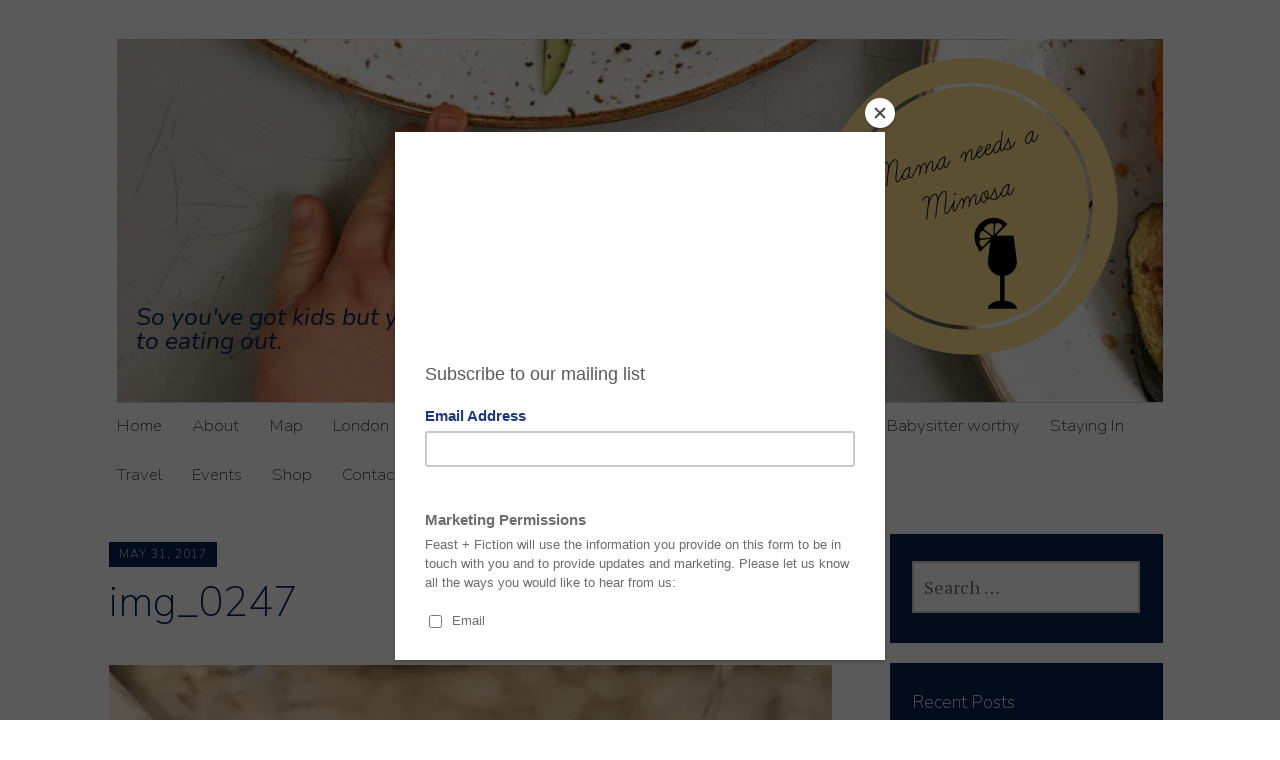

--- FILE ---
content_type: text/html; charset=UTF-8
request_url: https://mamaneedsamimosa.com/img_0247/
body_size: 11401
content:
<!DOCTYPE html>
<html lang="en-GB">
	<head>
		<meta charset="UTF-8">
		<meta name="viewport" content="width=device-width, initial-scale=1">
		<link rel="profile" href="http://gmpg.org/xfn/11">
		<link rel="pingback" href="https://mamaneedsamimosa.com/xmlrpc.php">
        <script type="text/javascript" src="//downloads.mailchimp.com/js/signup-forms/popup/unique-methods/embed.js" data-dojo-config="usePlainJson: true, isDebug: false"></script><script type="text/javascript">window.dojoRequire(["mojo/signup-forms/Loader"], function(L) { L.start({"baseUrl":"mc.us17.list-manage.com","uuid":"1bda2f7475e34ccbae7e5dc0f","lid":"336377b7bf","uniqueMethods":true}) })</script>
	<title>img_0247 &#8211; Mama Needs A Mimosa</title>
<meta name='robots' content='max-image-preview:large' />
<link rel='dns-prefetch' href='//secure.gravatar.com' />
<link rel='dns-prefetch' href='//stats.wp.com' />
<link rel='dns-prefetch' href='//fonts.googleapis.com' />
<link rel='dns-prefetch' href='//v0.wordpress.com' />
<link rel='dns-prefetch' href='//widgets.wp.com' />
<link rel='dns-prefetch' href='//s0.wp.com' />
<link rel='dns-prefetch' href='//0.gravatar.com' />
<link rel='dns-prefetch' href='//1.gravatar.com' />
<link rel='dns-prefetch' href='//2.gravatar.com' />
<link rel='dns-prefetch' href='//jetpack.wordpress.com' />
<link rel='dns-prefetch' href='//public-api.wordpress.com' />
<link rel='preconnect' href='//i0.wp.com' />
<link rel="alternate" type="application/rss+xml" title="Mama Needs A Mimosa &raquo; Feed" href="https://mamaneedsamimosa.com/feed/" />
<link rel="alternate" type="application/rss+xml" title="Mama Needs A Mimosa &raquo; Comments Feed" href="https://mamaneedsamimosa.com/comments/feed/" />
<link rel="alternate" type="application/rss+xml" title="Mama Needs A Mimosa &raquo; img_0247 Comments Feed" href="https://mamaneedsamimosa.com/feed/?attachment_id=799" />
<link rel="alternate" title="oEmbed (JSON)" type="application/json+oembed" href="https://mamaneedsamimosa.com/wp-json/oembed/1.0/embed?url=https%3A%2F%2Fmamaneedsamimosa.com%2Fimg_0247%2F" />
<link rel="alternate" title="oEmbed (XML)" type="text/xml+oembed" href="https://mamaneedsamimosa.com/wp-json/oembed/1.0/embed?url=https%3A%2F%2Fmamaneedsamimosa.com%2Fimg_0247%2F&#038;format=xml" />
<style id='wp-img-auto-sizes-contain-inline-css' type='text/css'>
img:is([sizes=auto i],[sizes^="auto," i]){contain-intrinsic-size:3000px 1500px}
/*# sourceURL=wp-img-auto-sizes-contain-inline-css */
</style>
<style id='wp-emoji-styles-inline-css' type='text/css'>

	img.wp-smiley, img.emoji {
		display: inline !important;
		border: none !important;
		box-shadow: none !important;
		height: 1em !important;
		width: 1em !important;
		margin: 0 0.07em !important;
		vertical-align: -0.1em !important;
		background: none !important;
		padding: 0 !important;
	}
/*# sourceURL=wp-emoji-styles-inline-css */
</style>
<style id='wp-block-library-inline-css' type='text/css'>
:root{--wp-block-synced-color:#7a00df;--wp-block-synced-color--rgb:122,0,223;--wp-bound-block-color:var(--wp-block-synced-color);--wp-editor-canvas-background:#ddd;--wp-admin-theme-color:#007cba;--wp-admin-theme-color--rgb:0,124,186;--wp-admin-theme-color-darker-10:#006ba1;--wp-admin-theme-color-darker-10--rgb:0,107,160.5;--wp-admin-theme-color-darker-20:#005a87;--wp-admin-theme-color-darker-20--rgb:0,90,135;--wp-admin-border-width-focus:2px}@media (min-resolution:192dpi){:root{--wp-admin-border-width-focus:1.5px}}.wp-element-button{cursor:pointer}:root .has-very-light-gray-background-color{background-color:#eee}:root .has-very-dark-gray-background-color{background-color:#313131}:root .has-very-light-gray-color{color:#eee}:root .has-very-dark-gray-color{color:#313131}:root .has-vivid-green-cyan-to-vivid-cyan-blue-gradient-background{background:linear-gradient(135deg,#00d084,#0693e3)}:root .has-purple-crush-gradient-background{background:linear-gradient(135deg,#34e2e4,#4721fb 50%,#ab1dfe)}:root .has-hazy-dawn-gradient-background{background:linear-gradient(135deg,#faaca8,#dad0ec)}:root .has-subdued-olive-gradient-background{background:linear-gradient(135deg,#fafae1,#67a671)}:root .has-atomic-cream-gradient-background{background:linear-gradient(135deg,#fdd79a,#004a59)}:root .has-nightshade-gradient-background{background:linear-gradient(135deg,#330968,#31cdcf)}:root .has-midnight-gradient-background{background:linear-gradient(135deg,#020381,#2874fc)}:root{--wp--preset--font-size--normal:16px;--wp--preset--font-size--huge:42px}.has-regular-font-size{font-size:1em}.has-larger-font-size{font-size:2.625em}.has-normal-font-size{font-size:var(--wp--preset--font-size--normal)}.has-huge-font-size{font-size:var(--wp--preset--font-size--huge)}.has-text-align-center{text-align:center}.has-text-align-left{text-align:left}.has-text-align-right{text-align:right}.has-fit-text{white-space:nowrap!important}#end-resizable-editor-section{display:none}.aligncenter{clear:both}.items-justified-left{justify-content:flex-start}.items-justified-center{justify-content:center}.items-justified-right{justify-content:flex-end}.items-justified-space-between{justify-content:space-between}.screen-reader-text{border:0;clip-path:inset(50%);height:1px;margin:-1px;overflow:hidden;padding:0;position:absolute;width:1px;word-wrap:normal!important}.screen-reader-text:focus{background-color:#ddd;clip-path:none;color:#444;display:block;font-size:1em;height:auto;left:5px;line-height:normal;padding:15px 23px 14px;text-decoration:none;top:5px;width:auto;z-index:100000}html :where(.has-border-color){border-style:solid}html :where([style*=border-top-color]){border-top-style:solid}html :where([style*=border-right-color]){border-right-style:solid}html :where([style*=border-bottom-color]){border-bottom-style:solid}html :where([style*=border-left-color]){border-left-style:solid}html :where([style*=border-width]){border-style:solid}html :where([style*=border-top-width]){border-top-style:solid}html :where([style*=border-right-width]){border-right-style:solid}html :where([style*=border-bottom-width]){border-bottom-style:solid}html :where([style*=border-left-width]){border-left-style:solid}html :where(img[class*=wp-image-]){height:auto;max-width:100%}:where(figure){margin:0 0 1em}html :where(.is-position-sticky){--wp-admin--admin-bar--position-offset:var(--wp-admin--admin-bar--height,0px)}@media screen and (max-width:600px){html :where(.is-position-sticky){--wp-admin--admin-bar--position-offset:0px}}

/*# sourceURL=wp-block-library-inline-css */
</style><style id='global-styles-inline-css' type='text/css'>
:root{--wp--preset--aspect-ratio--square: 1;--wp--preset--aspect-ratio--4-3: 4/3;--wp--preset--aspect-ratio--3-4: 3/4;--wp--preset--aspect-ratio--3-2: 3/2;--wp--preset--aspect-ratio--2-3: 2/3;--wp--preset--aspect-ratio--16-9: 16/9;--wp--preset--aspect-ratio--9-16: 9/16;--wp--preset--color--black: #000000;--wp--preset--color--cyan-bluish-gray: #abb8c3;--wp--preset--color--white: #ffffff;--wp--preset--color--pale-pink: #f78da7;--wp--preset--color--vivid-red: #cf2e2e;--wp--preset--color--luminous-vivid-orange: #ff6900;--wp--preset--color--luminous-vivid-amber: #fcb900;--wp--preset--color--light-green-cyan: #7bdcb5;--wp--preset--color--vivid-green-cyan: #00d084;--wp--preset--color--pale-cyan-blue: #8ed1fc;--wp--preset--color--vivid-cyan-blue: #0693e3;--wp--preset--color--vivid-purple: #9b51e0;--wp--preset--gradient--vivid-cyan-blue-to-vivid-purple: linear-gradient(135deg,rgb(6,147,227) 0%,rgb(155,81,224) 100%);--wp--preset--gradient--light-green-cyan-to-vivid-green-cyan: linear-gradient(135deg,rgb(122,220,180) 0%,rgb(0,208,130) 100%);--wp--preset--gradient--luminous-vivid-amber-to-luminous-vivid-orange: linear-gradient(135deg,rgb(252,185,0) 0%,rgb(255,105,0) 100%);--wp--preset--gradient--luminous-vivid-orange-to-vivid-red: linear-gradient(135deg,rgb(255,105,0) 0%,rgb(207,46,46) 100%);--wp--preset--gradient--very-light-gray-to-cyan-bluish-gray: linear-gradient(135deg,rgb(238,238,238) 0%,rgb(169,184,195) 100%);--wp--preset--gradient--cool-to-warm-spectrum: linear-gradient(135deg,rgb(74,234,220) 0%,rgb(151,120,209) 20%,rgb(207,42,186) 40%,rgb(238,44,130) 60%,rgb(251,105,98) 80%,rgb(254,248,76) 100%);--wp--preset--gradient--blush-light-purple: linear-gradient(135deg,rgb(255,206,236) 0%,rgb(152,150,240) 100%);--wp--preset--gradient--blush-bordeaux: linear-gradient(135deg,rgb(254,205,165) 0%,rgb(254,45,45) 50%,rgb(107,0,62) 100%);--wp--preset--gradient--luminous-dusk: linear-gradient(135deg,rgb(255,203,112) 0%,rgb(199,81,192) 50%,rgb(65,88,208) 100%);--wp--preset--gradient--pale-ocean: linear-gradient(135deg,rgb(255,245,203) 0%,rgb(182,227,212) 50%,rgb(51,167,181) 100%);--wp--preset--gradient--electric-grass: linear-gradient(135deg,rgb(202,248,128) 0%,rgb(113,206,126) 100%);--wp--preset--gradient--midnight: linear-gradient(135deg,rgb(2,3,129) 0%,rgb(40,116,252) 100%);--wp--preset--font-size--small: 13px;--wp--preset--font-size--medium: 20px;--wp--preset--font-size--large: 36px;--wp--preset--font-size--x-large: 42px;--wp--preset--spacing--20: 0.44rem;--wp--preset--spacing--30: 0.67rem;--wp--preset--spacing--40: 1rem;--wp--preset--spacing--50: 1.5rem;--wp--preset--spacing--60: 2.25rem;--wp--preset--spacing--70: 3.38rem;--wp--preset--spacing--80: 5.06rem;--wp--preset--shadow--natural: 6px 6px 9px rgba(0, 0, 0, 0.2);--wp--preset--shadow--deep: 12px 12px 50px rgba(0, 0, 0, 0.4);--wp--preset--shadow--sharp: 6px 6px 0px rgba(0, 0, 0, 0.2);--wp--preset--shadow--outlined: 6px 6px 0px -3px rgb(255, 255, 255), 6px 6px rgb(0, 0, 0);--wp--preset--shadow--crisp: 6px 6px 0px rgb(0, 0, 0);}:where(.is-layout-flex){gap: 0.5em;}:where(.is-layout-grid){gap: 0.5em;}body .is-layout-flex{display: flex;}.is-layout-flex{flex-wrap: wrap;align-items: center;}.is-layout-flex > :is(*, div){margin: 0;}body .is-layout-grid{display: grid;}.is-layout-grid > :is(*, div){margin: 0;}:where(.wp-block-columns.is-layout-flex){gap: 2em;}:where(.wp-block-columns.is-layout-grid){gap: 2em;}:where(.wp-block-post-template.is-layout-flex){gap: 1.25em;}:where(.wp-block-post-template.is-layout-grid){gap: 1.25em;}.has-black-color{color: var(--wp--preset--color--black) !important;}.has-cyan-bluish-gray-color{color: var(--wp--preset--color--cyan-bluish-gray) !important;}.has-white-color{color: var(--wp--preset--color--white) !important;}.has-pale-pink-color{color: var(--wp--preset--color--pale-pink) !important;}.has-vivid-red-color{color: var(--wp--preset--color--vivid-red) !important;}.has-luminous-vivid-orange-color{color: var(--wp--preset--color--luminous-vivid-orange) !important;}.has-luminous-vivid-amber-color{color: var(--wp--preset--color--luminous-vivid-amber) !important;}.has-light-green-cyan-color{color: var(--wp--preset--color--light-green-cyan) !important;}.has-vivid-green-cyan-color{color: var(--wp--preset--color--vivid-green-cyan) !important;}.has-pale-cyan-blue-color{color: var(--wp--preset--color--pale-cyan-blue) !important;}.has-vivid-cyan-blue-color{color: var(--wp--preset--color--vivid-cyan-blue) !important;}.has-vivid-purple-color{color: var(--wp--preset--color--vivid-purple) !important;}.has-black-background-color{background-color: var(--wp--preset--color--black) !important;}.has-cyan-bluish-gray-background-color{background-color: var(--wp--preset--color--cyan-bluish-gray) !important;}.has-white-background-color{background-color: var(--wp--preset--color--white) !important;}.has-pale-pink-background-color{background-color: var(--wp--preset--color--pale-pink) !important;}.has-vivid-red-background-color{background-color: var(--wp--preset--color--vivid-red) !important;}.has-luminous-vivid-orange-background-color{background-color: var(--wp--preset--color--luminous-vivid-orange) !important;}.has-luminous-vivid-amber-background-color{background-color: var(--wp--preset--color--luminous-vivid-amber) !important;}.has-light-green-cyan-background-color{background-color: var(--wp--preset--color--light-green-cyan) !important;}.has-vivid-green-cyan-background-color{background-color: var(--wp--preset--color--vivid-green-cyan) !important;}.has-pale-cyan-blue-background-color{background-color: var(--wp--preset--color--pale-cyan-blue) !important;}.has-vivid-cyan-blue-background-color{background-color: var(--wp--preset--color--vivid-cyan-blue) !important;}.has-vivid-purple-background-color{background-color: var(--wp--preset--color--vivid-purple) !important;}.has-black-border-color{border-color: var(--wp--preset--color--black) !important;}.has-cyan-bluish-gray-border-color{border-color: var(--wp--preset--color--cyan-bluish-gray) !important;}.has-white-border-color{border-color: var(--wp--preset--color--white) !important;}.has-pale-pink-border-color{border-color: var(--wp--preset--color--pale-pink) !important;}.has-vivid-red-border-color{border-color: var(--wp--preset--color--vivid-red) !important;}.has-luminous-vivid-orange-border-color{border-color: var(--wp--preset--color--luminous-vivid-orange) !important;}.has-luminous-vivid-amber-border-color{border-color: var(--wp--preset--color--luminous-vivid-amber) !important;}.has-light-green-cyan-border-color{border-color: var(--wp--preset--color--light-green-cyan) !important;}.has-vivid-green-cyan-border-color{border-color: var(--wp--preset--color--vivid-green-cyan) !important;}.has-pale-cyan-blue-border-color{border-color: var(--wp--preset--color--pale-cyan-blue) !important;}.has-vivid-cyan-blue-border-color{border-color: var(--wp--preset--color--vivid-cyan-blue) !important;}.has-vivid-purple-border-color{border-color: var(--wp--preset--color--vivid-purple) !important;}.has-vivid-cyan-blue-to-vivid-purple-gradient-background{background: var(--wp--preset--gradient--vivid-cyan-blue-to-vivid-purple) !important;}.has-light-green-cyan-to-vivid-green-cyan-gradient-background{background: var(--wp--preset--gradient--light-green-cyan-to-vivid-green-cyan) !important;}.has-luminous-vivid-amber-to-luminous-vivid-orange-gradient-background{background: var(--wp--preset--gradient--luminous-vivid-amber-to-luminous-vivid-orange) !important;}.has-luminous-vivid-orange-to-vivid-red-gradient-background{background: var(--wp--preset--gradient--luminous-vivid-orange-to-vivid-red) !important;}.has-very-light-gray-to-cyan-bluish-gray-gradient-background{background: var(--wp--preset--gradient--very-light-gray-to-cyan-bluish-gray) !important;}.has-cool-to-warm-spectrum-gradient-background{background: var(--wp--preset--gradient--cool-to-warm-spectrum) !important;}.has-blush-light-purple-gradient-background{background: var(--wp--preset--gradient--blush-light-purple) !important;}.has-blush-bordeaux-gradient-background{background: var(--wp--preset--gradient--blush-bordeaux) !important;}.has-luminous-dusk-gradient-background{background: var(--wp--preset--gradient--luminous-dusk) !important;}.has-pale-ocean-gradient-background{background: var(--wp--preset--gradient--pale-ocean) !important;}.has-electric-grass-gradient-background{background: var(--wp--preset--gradient--electric-grass) !important;}.has-midnight-gradient-background{background: var(--wp--preset--gradient--midnight) !important;}.has-small-font-size{font-size: var(--wp--preset--font-size--small) !important;}.has-medium-font-size{font-size: var(--wp--preset--font-size--medium) !important;}.has-large-font-size{font-size: var(--wp--preset--font-size--large) !important;}.has-x-large-font-size{font-size: var(--wp--preset--font-size--x-large) !important;}
/*# sourceURL=global-styles-inline-css */
</style>

<style id='classic-theme-styles-inline-css' type='text/css'>
/*! This file is auto-generated */
.wp-block-button__link{color:#fff;background-color:#32373c;border-radius:9999px;box-shadow:none;text-decoration:none;padding:calc(.667em + 2px) calc(1.333em + 2px);font-size:1.125em}.wp-block-file__button{background:#32373c;color:#fff;text-decoration:none}
/*# sourceURL=/wp-includes/css/classic-themes.min.css */
</style>
<link rel='stylesheet' id='apostrophe-style-css' href='https://mamaneedsamimosa.com/wp-content/themes/apostrophe/style.css?ver=20140520' type='text/css' media='all' />
<link rel='stylesheet' id='genericons-css' href='https://mamaneedsamimosa.com/wp-content/plugins/jetpack/_inc/genericons/genericons/genericons.css?ver=3.1' type='text/css' media='all' />
<link rel='stylesheet' id='apostrophe-fonts-css' href='https://fonts.googleapis.com/css?family=PT+Serif%3A400%2C400italic%2C700%2C700italic%7COpen+Sans%3A300%2C300italic%2C400%2C400italic%2C600%2C600italic%2C700%2C700italic%2C800%2C800italic&#038;subset=latin%2Clatin-ext%2Ccyrillic' type='text/css' media='all' />
<link rel='stylesheet' id='jetpack_likes-css' href='https://mamaneedsamimosa.com/wp-content/plugins/jetpack/modules/likes/style.css?ver=15.3.1' type='text/css' media='all' />
<script type="text/javascript" src="https://mamaneedsamimosa.com/wp-includes/js/jquery/jquery.min.js?ver=3.7.1" id="jquery-core-js"></script>
<script type="text/javascript" src="https://mamaneedsamimosa.com/wp-includes/js/jquery/jquery-migrate.min.js?ver=3.4.1" id="jquery-migrate-js"></script>
<link rel="https://api.w.org/" href="https://mamaneedsamimosa.com/wp-json/" /><link rel="alternate" title="JSON" type="application/json" href="https://mamaneedsamimosa.com/wp-json/wp/v2/media/799" /><link rel="EditURI" type="application/rsd+xml" title="RSD" href="https://mamaneedsamimosa.com/xmlrpc.php?rsd" />
<meta name="generator" content="WordPress 6.9" />
<link rel="canonical" href="https://mamaneedsamimosa.com/img_0247/" />
<link rel='shortlink' href='https://wp.me/a9O7uM-cT' />
	<link rel="preconnect" href="https://fonts.googleapis.com">
	<link rel="preconnect" href="https://fonts.gstatic.com">
	<link href='https://fonts.googleapis.com/css2?display=swap&family=Nunito:ital,wght@0,200;0,600;1,400&family=Nunito+Sans:wght@200;300' rel='stylesheet'>	<style>img#wpstats{display:none}</style>
		<style type="text/css">.recentcomments a{display:inline !important;padding:0 !important;margin:0 !important;}</style>		<style type="text/css" id="apostrophe-header-css">
				.site-branding {
			background: url('https://mamaneedsamimosa.com/wp-content/uploads/2018/03/cropped-img_5292.jpg') center center;
			background-size: cover;
			min-height: 200px;
			padding: 3em;
		}
				</style>
		
<!-- Jetpack Open Graph Tags -->
<meta property="og:type" content="article" />
<meta property="og:title" content="img_0247" />
<meta property="og:url" content="https://mamaneedsamimosa.com/img_0247/" />
<meta property="og:description" content="Visit the post for more." />
<meta property="article:published_time" content="2017-05-31T16:54:28+00:00" />
<meta property="article:modified_time" content="2017-05-31T16:54:28+00:00" />
<meta property="og:site_name" content="Mama Needs A Mimosa" />
<meta property="og:image" content="https://mamaneedsamimosa.com/wp-content/uploads/2017/05/img_0247.jpg" />
<meta property="og:image:alt" content="" />
<meta property="og:locale" content="en_GB" />
<meta name="twitter:text:title" content="img_0247" />
<meta name="twitter:image" content="https://i0.wp.com/mamaneedsamimosa.com/wp-content/uploads/2017/05/img_0247.jpg?fit=1200%2C1185&#038;ssl=1&#038;w=640" />
<meta name="twitter:card" content="summary_large_image" />
<meta name="twitter:description" content="Visit the post for more." />

<!-- End Jetpack Open Graph Tags -->
<link rel="icon" href="https://i0.wp.com/mamaneedsamimosa.com/wp-content/uploads/2018/03/cropped-logo_291413271511746488_medium-1.png?fit=32%2C32&#038;ssl=1" sizes="32x32" />
<link rel="icon" href="https://i0.wp.com/mamaneedsamimosa.com/wp-content/uploads/2018/03/cropped-logo_291413271511746488_medium-1.png?fit=192%2C192&#038;ssl=1" sizes="192x192" />
<link rel="apple-touch-icon" href="https://i0.wp.com/mamaneedsamimosa.com/wp-content/uploads/2018/03/cropped-logo_291413271511746488_medium-1.png?fit=180%2C180&#038;ssl=1" />
<meta name="msapplication-TileImage" content="https://i0.wp.com/mamaneedsamimosa.com/wp-content/uploads/2018/03/cropped-logo_291413271511746488_medium-1.png?fit=270%2C270&#038;ssl=1" />
		<style type="text/css" id="wp-custom-css">
			/*
Welcome to Custom CSS!

To learn how this works, see http://wp.me/PEmnE-Bt
*/

.site-title {
	display: none;
}

.site-description {
	font-size: 1.3em;
	margin-top: 10em;
	font-style: normal;
}

.site-branding {
	padding: 1em;
	background-position: left center;
}

.site-logo {
	max-height: 300px;
	float: right;
}

.widget-area .sidebar-primary aside {
	background-color: #082153;
	border-top-color: #082153;
}

.widget-area .sidebar-primary aside ul {
	list-style-position: outside;
	margin-left: 1em;
}

@media (max-width: 767px) {
	ul.apostrophe-social {
		position: relative;
		width: 100%;
		display: block;
	}
	
	#menu-social-media li {
		float: left;
		margin-right: 4%;
	}
}

#map .attachment-thumbnail {
	float: left;
	margin-right: 1em;
}
		</style>
			<style id="egf-frontend-styles" type="text/css">
		.site-description {color: #082153;font-family: 'Nunito', sans-serif;font-style: italic;font-weight: 400;} .main-navigation a {font-family: 'Nunito Sans', sans-serif;font-style: normal;font-weight: 200;} h1 {} h1.entry-title, #map h1.firstHeading {color: #082153;font-family: 'Nunito Sans', sans-serif;font-style: normal;font-weight: 200;} .entry-meta, .entry-meta a {background-color: #082153;font-family: 'Nunito Sans', sans-serif;font-style: normal;font-weight: 200;} .blog .entry-title, .blog .entry-title a, .archive .entry-title a {color: #082153;font-family: 'Nunito Sans', sans-serif;font-style: normal;font-weight: 300;} .entry-content p, #map #bodyContent p {font-family: 'Nunito Sans', sans-serif;font-style: normal;font-weight: 200;} .entry-footer a[rel="tag"] {background-color: #082153;font-family: 'Nunito', sans-serif;font-style: normal;font-weight: 600;} .widget ul li, .widget ul li a, .widget p {font-family: 'Nunito', sans-serif;font-style: normal;font-weight: 200;} h2.widget-title {font-family: 'Nunito', sans-serif;font-style: normal;font-weight: 200;} p {} h2 {} h3 {} h4 {} h5 {} h6 {} 	</style>
		</head>

	<body class="attachment wp-singular attachment-template-default single single-attachment postid-799 attachmentid-799 attachment-jpeg wp-custom-logo wp-theme-apostrophe has-site-logo">
		<div id="page" class="hfeed site">

			<header id="masthead" class="site-header" role="banner">
				<div class="site-branding">
					<a href="https://mamaneedsamimosa.com/" class="site-logo-link" rel="home" itemprop="url"><img width="300" height="300" src="https://i0.wp.com/mamaneedsamimosa.com/wp-content/uploads/2017/05/logo_291413271511746488_medium.png?fit=300%2C300&amp;ssl=1" class="site-logo attachment-apostrophe-logo" alt="" data-size="apostrophe-logo" itemprop="logo" decoding="async" fetchpriority="high" srcset="https://i0.wp.com/mamaneedsamimosa.com/wp-content/uploads/2017/05/logo_291413271511746488_medium.png?w=3600&amp;ssl=1 3600w, https://i0.wp.com/mamaneedsamimosa.com/wp-content/uploads/2017/05/logo_291413271511746488_medium.png?resize=150%2C150&amp;ssl=1 150w, https://i0.wp.com/mamaneedsamimosa.com/wp-content/uploads/2017/05/logo_291413271511746488_medium.png?resize=300%2C300&amp;ssl=1 300w, https://i0.wp.com/mamaneedsamimosa.com/wp-content/uploads/2017/05/logo_291413271511746488_medium.png?resize=768%2C768&amp;ssl=1 768w, https://i0.wp.com/mamaneedsamimosa.com/wp-content/uploads/2017/05/logo_291413271511746488_medium.png?resize=1024%2C1024&amp;ssl=1 1024w, https://i0.wp.com/mamaneedsamimosa.com/wp-content/uploads/2017/05/logo_291413271511746488_medium.png?resize=450%2C450&amp;ssl=1 450w, https://i0.wp.com/mamaneedsamimosa.com/wp-content/uploads/2017/05/logo_291413271511746488_medium.png?resize=60%2C60&amp;ssl=1 60w, https://i0.wp.com/mamaneedsamimosa.com/wp-content/uploads/2017/05/logo_291413271511746488_medium.png?resize=550%2C550&amp;ssl=1 550w, https://i0.wp.com/mamaneedsamimosa.com/wp-content/uploads/2017/05/logo_291413271511746488_medium.png?w=1446&amp;ssl=1 1446w, https://i0.wp.com/mamaneedsamimosa.com/wp-content/uploads/2017/05/logo_291413271511746488_medium.png?w=2169&amp;ssl=1 2169w" sizes="(max-width: 300px) 100vw, 300px" data-attachment-id="296" data-permalink="https://mamaneedsamimosa.com/logo_291413271511746488_medium/" data-orig-file="https://i0.wp.com/mamaneedsamimosa.com/wp-content/uploads/2017/05/logo_291413271511746488_medium.png?fit=3600%2C3600&amp;ssl=1" data-orig-size="3600,3600" data-comments-opened="1" data-image-meta="{&quot;aperture&quot;:&quot;0&quot;,&quot;credit&quot;:&quot;&quot;,&quot;camera&quot;:&quot;&quot;,&quot;caption&quot;:&quot;&quot;,&quot;created_timestamp&quot;:&quot;0&quot;,&quot;copyright&quot;:&quot;&quot;,&quot;focal_length&quot;:&quot;0&quot;,&quot;iso&quot;:&quot;0&quot;,&quot;shutter_speed&quot;:&quot;0&quot;,&quot;title&quot;:&quot;&quot;,&quot;orientation&quot;:&quot;0&quot;}" data-image-title="logo_291413271511746488_medium" data-image-description="" data-image-caption="" data-medium-file="https://i0.wp.com/mamaneedsamimosa.com/wp-content/uploads/2017/05/logo_291413271511746488_medium.png?fit=300%2C300&amp;ssl=1" data-large-file="https://i0.wp.com/mamaneedsamimosa.com/wp-content/uploads/2017/05/logo_291413271511746488_medium.png?fit=723%2C723&amp;ssl=1" /></a>					<h1 class="site-title"><a href="https://mamaneedsamimosa.com/" rel="home">Mama Needs A Mimosa</a></h1>
					<h2 class="site-description">So you&#039;ve got kids but you still want brunch ~ A parents guide to eating out.</h2>
				</div>

				<nav id="site-navigation" class="main-navigation" role="navigation">
					<a class="menu-toggle">Menu</a>
					<a class="skip-link screen-reader-text" href="#content">Skip to content</a>

					<div class="menu-primary-container"><ul id="menu-primary" class="apostrophe-navigation"><li id="menu-item-3649" class="menu-item menu-item-type-custom menu-item-object-custom menu-item-home menu-item-3649"><a href="https://mamaneedsamimosa.com">Home</a></li>
<li id="menu-item-3653" class="menu-item menu-item-type-post_type menu-item-object-page menu-item-3653"><a href="https://mamaneedsamimosa.com/about/">About</a></li>
<li id="menu-item-4099" class="menu-item menu-item-type-post_type menu-item-object-page menu-item-4099"><a href="https://mamaneedsamimosa.com/map/">Map</a></li>
<li id="menu-item-3730" class="menu-item menu-item-type-taxonomy menu-item-object-post_tag menu-item-3730"><a href="https://mamaneedsamimosa.com/tag/london/">London</a></li>
<li id="menu-item-3732" class="menu-item menu-item-type-taxonomy menu-item-object-post_tag menu-item-3732"><a href="https://mamaneedsamimosa.com/tag/brighton/">Brighton</a></li>
<li id="menu-item-2472" class="menu-item menu-item-type-taxonomy menu-item-object-post_tag menu-item-2472"><a href="https://mamaneedsamimosa.com/tag/glasgow/">Glasgow</a></li>
<li id="menu-item-3654" class="menu-item menu-item-type-post_type menu-item-object-page menu-item-3654"><a href="https://mamaneedsamimosa.com/edinburgh/">Edinburgh</a></li>
<li id="menu-item-2000" class="menu-item menu-item-type-taxonomy menu-item-object-post_tag menu-item-2000"><a href="https://mamaneedsamimosa.com/tag/mama-recommends/">Mama recommends</a></li>
<li id="menu-item-2946" class="menu-item menu-item-type-taxonomy menu-item-object-post_tag menu-item-2946"><a href="https://mamaneedsamimosa.com/tag/babysitterworthy/">Babysitter worthy</a></li>
<li id="menu-item-3734" class="menu-item menu-item-type-taxonomy menu-item-object-post_tag menu-item-3734"><a href="https://mamaneedsamimosa.com/tag/staying-in/">Staying In</a></li>
<li id="menu-item-4370" class="menu-item menu-item-type-taxonomy menu-item-object-post_tag menu-item-4370"><a href="https://mamaneedsamimosa.com/tag/travel/">Travel</a></li>
<li id="menu-item-3762" class="menu-item menu-item-type-post_type menu-item-object-page menu-item-3762"><a href="https://mamaneedsamimosa.com/dining-events/">Events</a></li>
<li id="menu-item-3736" class="menu-item menu-item-type-custom menu-item-object-custom menu-item-3736"><a href="https://mamaneedsamimosa.teemill.co.uk/">Shop</a></li>
<li id="menu-item-3656" class="menu-item menu-item-type-post_type menu-item-object-page menu-item-3656"><a href="https://mamaneedsamimosa.com/contact/">Contact</a></li>
</ul></div>
					
				</nav><!-- #site-navigation -->
			</header><!-- #masthead -->

			<div id="content" class="site-content">

	<section id="primary" class="content-area">
		<main id="main" class="site-main" role="main">

			
			<article id="post-799" class="post-799 attachment type-attachment status-inherit hentry">

				<div class="entry-meta"><a class="entry-date published" href="https://mamaneedsamimosa.com/img_0247/">May 31, 2017</a><time class="updated" datetime="2017-05-31T17:54:28+00:00">May 31, 2017</time><span class="byline vcard"><a class="url fn n" href="https://mamaneedsamimosa.com/author/blurg5000/">Mama Mimosa</a></span></div>
										<h1 class="entry-title">img_0247</h1>

				<div class="entry-content">

					<div class="entry-attachment">
						<img width="723" height="714" src="https://i0.wp.com/mamaneedsamimosa.com/wp-content/uploads/2017/05/img_0247.jpg?fit=723%2C714&amp;ssl=1" class="attachment-large size-large" alt="" decoding="async" srcset="https://i0.wp.com/mamaneedsamimosa.com/wp-content/uploads/2017/05/img_0247.jpg?w=2658&amp;ssl=1 2658w, https://i0.wp.com/mamaneedsamimosa.com/wp-content/uploads/2017/05/img_0247.jpg?resize=300%2C296&amp;ssl=1 300w, https://i0.wp.com/mamaneedsamimosa.com/wp-content/uploads/2017/05/img_0247.jpg?resize=768%2C758&amp;ssl=1 768w, https://i0.wp.com/mamaneedsamimosa.com/wp-content/uploads/2017/05/img_0247.jpg?resize=1024%2C1011&amp;ssl=1 1024w, https://i0.wp.com/mamaneedsamimosa.com/wp-content/uploads/2017/05/img_0247.jpg?resize=60%2C60&amp;ssl=1 60w, https://i0.wp.com/mamaneedsamimosa.com/wp-content/uploads/2017/05/img_0247.jpg?resize=304%2C300&amp;ssl=1 304w, https://i0.wp.com/mamaneedsamimosa.com/wp-content/uploads/2017/05/img_0247.jpg?w=1446&amp;ssl=1 1446w, https://i0.wp.com/mamaneedsamimosa.com/wp-content/uploads/2017/05/img_0247.jpg?w=2169&amp;ssl=1 2169w" sizes="(max-width: 723px) 100vw, 723px" data-attachment-id="799" data-permalink="https://mamaneedsamimosa.com/img_0247/" data-orig-file="https://i0.wp.com/mamaneedsamimosa.com/wp-content/uploads/2017/05/img_0247.jpg?fit=2658%2C2624&amp;ssl=1" data-orig-size="2658,2624" data-comments-opened="1" data-image-meta="{&quot;aperture&quot;:&quot;1.8&quot;,&quot;credit&quot;:&quot;&quot;,&quot;camera&quot;:&quot;iPhone 7&quot;,&quot;caption&quot;:&quot;&quot;,&quot;created_timestamp&quot;:&quot;1496238689&quot;,&quot;copyright&quot;:&quot;&quot;,&quot;focal_length&quot;:&quot;3.99&quot;,&quot;iso&quot;:&quot;80&quot;,&quot;shutter_speed&quot;:&quot;0.16666666666667&quot;,&quot;title&quot;:&quot;&quot;,&quot;orientation&quot;:&quot;1&quot;}" data-image-title="img_0247" data-image-description="" data-image-caption="" data-medium-file="https://i0.wp.com/mamaneedsamimosa.com/wp-content/uploads/2017/05/img_0247.jpg?fit=300%2C296&amp;ssl=1" data-large-file="https://i0.wp.com/mamaneedsamimosa.com/wp-content/uploads/2017/05/img_0247.jpg?fit=723%2C714&amp;ssl=1" />
						
						</div><!-- .entry-attachment -->

											</div><!-- .entry-content -->

					<footer class="entry-footer">
						
						
	<nav class="navigation post-navigation" aria-label="Posts">
		<h2 class="screen-reader-text">Post navigation</h2>
		<div class="nav-links"><div class="nav-previous"><a href="https://mamaneedsamimosa.com/img_0247/" rel="prev"><span class="meta-nav">Published in</span><span class="post-title">img_0247</span></a></div></div>
	</nav>
					</footer><!-- .entry-footer -->

				</article><!-- #post-## -->

				
<div id="comments" class="comments-area">

	
	
	
	
		<div id="respond" class="comment-respond">
			<h3 id="reply-title" class="comment-reply-title">Leave a Reply<small><a rel="nofollow" id="cancel-comment-reply-link" href="/img_0247/#respond" style="display:none;">Cancel reply</a></small></h3>			<form id="commentform" class="comment-form">
				<iframe
					title="Comment Form"
					src="https://jetpack.wordpress.com/jetpack-comment/?blogid=144932240&#038;postid=799&#038;comment_registration=0&#038;require_name_email=1&#038;stc_enabled=1&#038;stb_enabled=1&#038;show_avatars=1&#038;avatar_default=mystery&#038;greeting=Leave+a+Reply&#038;jetpack_comments_nonce=27af350320&#038;greeting_reply=Leave+a+Reply+to+%25s&#038;color_scheme=light&#038;lang=en_GB&#038;jetpack_version=15.3.1&#038;iframe_unique_id=1&#038;show_cookie_consent=10&#038;has_cookie_consent=0&#038;is_current_user_subscribed=0&#038;token_key=%3Bnormal%3B&#038;sig=ec74196e94f05066b0716117c155e87f1c39226a#parent=https%3A%2F%2Fmamaneedsamimosa.com%2Fimg_0247%2F"
											name="jetpack_remote_comment"
						style="width:100%; height: 430px; border:0;"
										class="jetpack_remote_comment"
					id="jetpack_remote_comment"
					sandbox="allow-same-origin allow-top-navigation allow-scripts allow-forms allow-popups"
				>
									</iframe>
									<!--[if !IE]><!-->
					<script>
						document.addEventListener('DOMContentLoaded', function () {
							var commentForms = document.getElementsByClassName('jetpack_remote_comment');
							for (var i = 0; i < commentForms.length; i++) {
								commentForms[i].allowTransparency = false;
								commentForms[i].scrolling = 'no';
							}
						});
					</script>
					<!--<![endif]-->
							</form>
		</div>

		
		<input type="hidden" name="comment_parent" id="comment_parent" value="" />

		
</div><!-- #comments -->

		</main><!-- #main -->
	</section><!-- #primary -->

	<div id="secondary" class="widget-area" role="complementary">

				<div class="sidebar-primary">
			<aside id="search-2" class="widget widget_search"><form role="search" method="get" class="search-form" action="https://mamaneedsamimosa.com/">
				<label>
					<span class="screen-reader-text">Search for:</span>
					<input type="search" class="search-field" placeholder="Search &hellip;" value="" name="s" />
				</label>
				<input type="submit" class="search-submit" value="Search" />
			</form></aside>
		<aside id="recent-posts-2" class="widget widget_recent_entries">
		<h2 class="widget-title">Recent Posts</h2>
		<ul>
											<li>
					<a href="https://mamaneedsamimosa.com/2020/03/25/el-perro-negro-finneston/">El Perro Negro Finneston</a>
									</li>
											<li>
					<a href="https://mamaneedsamimosa.com/2020/03/18/catch-giffnock/">Catch Giffnock</a>
									</li>
											<li>
					<a href="https://mamaneedsamimosa.com/2020/03/11/kapao-west-end-glasgow/">Kapao West End Glasgow</a>
									</li>
											<li>
					<a href="https://mamaneedsamimosa.com/2020/03/04/the-dapper-mongoose-shawlands/">The Dapper Mongoose Shawlands</a>
									</li>
											<li>
					<a href="https://mamaneedsamimosa.com/2020/02/26/trivet-bermondsey/">Trivet Bermondsey</a>
									</li>
					</ul>

		</aside><aside id="recent-comments-2" class="widget widget_recent_comments"><h2 class="widget-title">Recent Comments</h2><ul id="recentcomments"><li class="recentcomments"><span class="comment-author-link"><a href="http://dontcallmemum.wordpress.com" class="url" rel="ugc external nofollow">leeandpea</a></span> on <a href="https://mamaneedsamimosa.com/2018/02/01/the-garden-museum-cafe-lambeth/#comment-16">The Garden Museum Cafe Lambeth</a></li><li class="recentcomments"><span class="comment-author-link"><a href="http://imsorrythatimlikethis.wordpress.com" class="url" rel="ugc external nofollow">NurseBlurg</a></span> on <a href="https://mamaneedsamimosa.com/2018/02/01/the-garden-museum-cafe-lambeth/#comment-15">The Garden Museum Cafe Lambeth</a></li><li class="recentcomments"><span class="comment-author-link"><a href="http://dontcallmemum.wordpress.com" class="url" rel="ugc external nofollow">leeandpea</a></span> on <a href="https://mamaneedsamimosa.com/2018/02/01/the-garden-museum-cafe-lambeth/#comment-14">The Garden Museum Cafe Lambeth</a></li><li class="recentcomments"><span class="comment-author-link"><a href="http://emmarosetully.wordpress.com" class="url" rel="ugc external nofollow">emmarosetully</a></span> on <a href="https://mamaneedsamimosa.com/2017/08/23/holborn-dining-room-holborn/#comment-11">Holborn Dining Room Holborn</a></li><li class="recentcomments"><span class="comment-author-link"><a href="https://mamaneedsamimosa.com/2017/12/28/the-hottest-new-restaurant-openings-of-2017-where-kids-are-welcome-too/" class="url" rel="ugc">The hottest new restaurant openings of 2017 (where kids are welcome too) &#8211; Mama Needs A Mimosa</a></span> on <a href="https://mamaneedsamimosa.com/2017/06/19/plaquemine-lock-islington/#comment-6">Plaquemine Lock Islington</a></li></ul></aside><aside id="archives-2" class="widget widget_archive"><h2 class="widget-title">Archives</h2>
			<ul>
					<li><a href='https://mamaneedsamimosa.com/2020/03/'>March 2020</a></li>
	<li><a href='https://mamaneedsamimosa.com/2020/02/'>February 2020</a></li>
	<li><a href='https://mamaneedsamimosa.com/2019/12/'>December 2019</a></li>
	<li><a href='https://mamaneedsamimosa.com/2019/11/'>November 2019</a></li>
	<li><a href='https://mamaneedsamimosa.com/2019/10/'>October 2019</a></li>
	<li><a href='https://mamaneedsamimosa.com/2019/09/'>September 2019</a></li>
	<li><a href='https://mamaneedsamimosa.com/2019/08/'>August 2019</a></li>
	<li><a href='https://mamaneedsamimosa.com/2019/07/'>July 2019</a></li>
	<li><a href='https://mamaneedsamimosa.com/2019/06/'>June 2019</a></li>
	<li><a href='https://mamaneedsamimosa.com/2019/05/'>May 2019</a></li>
	<li><a href='https://mamaneedsamimosa.com/2019/04/'>April 2019</a></li>
	<li><a href='https://mamaneedsamimosa.com/2019/03/'>March 2019</a></li>
	<li><a href='https://mamaneedsamimosa.com/2019/02/'>February 2019</a></li>
	<li><a href='https://mamaneedsamimosa.com/2019/01/'>January 2019</a></li>
	<li><a href='https://mamaneedsamimosa.com/2018/12/'>December 2018</a></li>
	<li><a href='https://mamaneedsamimosa.com/2018/11/'>November 2018</a></li>
	<li><a href='https://mamaneedsamimosa.com/2018/10/'>October 2018</a></li>
	<li><a href='https://mamaneedsamimosa.com/2018/09/'>September 2018</a></li>
	<li><a href='https://mamaneedsamimosa.com/2018/08/'>August 2018</a></li>
	<li><a href='https://mamaneedsamimosa.com/2018/07/'>July 2018</a></li>
	<li><a href='https://mamaneedsamimosa.com/2018/06/'>June 2018</a></li>
	<li><a href='https://mamaneedsamimosa.com/2018/05/'>May 2018</a></li>
	<li><a href='https://mamaneedsamimosa.com/2018/04/'>April 2018</a></li>
	<li><a href='https://mamaneedsamimosa.com/2018/03/'>March 2018</a></li>
	<li><a href='https://mamaneedsamimosa.com/2018/02/'>February 2018</a></li>
	<li><a href='https://mamaneedsamimosa.com/2018/01/'>January 2018</a></li>
	<li><a href='https://mamaneedsamimosa.com/2017/12/'>December 2017</a></li>
	<li><a href='https://mamaneedsamimosa.com/2017/11/'>November 2017</a></li>
	<li><a href='https://mamaneedsamimosa.com/2017/10/'>October 2017</a></li>
	<li><a href='https://mamaneedsamimosa.com/2017/09/'>September 2017</a></li>
	<li><a href='https://mamaneedsamimosa.com/2017/08/'>August 2017</a></li>
	<li><a href='https://mamaneedsamimosa.com/2017/07/'>July 2017</a></li>
	<li><a href='https://mamaneedsamimosa.com/2017/06/'>June 2017</a></li>
	<li><a href='https://mamaneedsamimosa.com/2017/05/'>May 2017</a></li>
			</ul>

			</aside><aside id="meta-2" class="widget widget_meta"><h2 class="widget-title">Meta</h2>
		<ul>
						<li><a href="https://mamaneedsamimosa.com/wp-login.php">Log in</a></li>
			<li><a href="https://mamaneedsamimosa.com/feed/">Entries feed</a></li>
			<li><a href="https://mamaneedsamimosa.com/comments/feed/">Comments feed</a></li>

			<li><a href="https://en-gb.wordpress.org/">WordPress.org</a></li>
		</ul>

		</aside>		</div>
		
		
		
	</div><!-- #secondary -->

	</div><!-- #content -->

	<footer id="colophon" class="site-footer" role="contentinfo">

		
		<div class="site-info">
			<a href="http://wordpress.org/">Proudly powered by WordPress</a>
			<span class="sep"> | </span>
			Theme: Apostrophe by <a href="http://wordpress.com/themes/apostrophe/" rel="designer">WordPress.com</a>.		</div><!-- .site-info -->
	</footer><!-- #colophon -->
</div><!-- #page -->

<script type="speculationrules">
{"prefetch":[{"source":"document","where":{"and":[{"href_matches":"/*"},{"not":{"href_matches":["/wp-*.php","/wp-admin/*","/wp-content/uploads/*","/wp-content/*","/wp-content/plugins/*","/wp-content/themes/apostrophe/*","/*\\?(.+)"]}},{"not":{"selector_matches":"a[rel~=\"nofollow\"]"}},{"not":{"selector_matches":".no-prefetch, .no-prefetch a"}}]},"eagerness":"conservative"}]}
</script>
<script type="text/javascript" src="https://mamaneedsamimosa.com/wp-content/themes/apostrophe/js/skip-link-focus-fix.js?ver=20150605" id="apostrophe-skip-link-focus-fix-js"></script>
<script type="text/javascript" id="apostrophe-navigation-js-extra">
/* <![CDATA[ */
var screenReaderText = {"expand":"expand child menu","collapse":"collapse child menu"};
//# sourceURL=apostrophe-navigation-js-extra
/* ]]> */
</script>
<script type="text/javascript" src="https://mamaneedsamimosa.com/wp-content/themes/apostrophe/js/navigation.js?ver=20161104" id="apostrophe-navigation-js"></script>
<script type="text/javascript" src="https://mamaneedsamimosa.com/wp-content/themes/apostrophe/js/apostrophe.js?ver=20150226" id="apostrophe-js"></script>
<script type="text/javascript" src="https://mamaneedsamimosa.com/wp-includes/js/comment-reply.min.js?ver=6.9" id="comment-reply-js" async="async" data-wp-strategy="async" fetchpriority="low"></script>
<script type="text/javascript" id="jetpack-stats-js-before">
/* <![CDATA[ */
_stq = window._stq || [];
_stq.push([ "view", JSON.parse("{\"v\":\"ext\",\"blog\":\"144932240\",\"post\":\"799\",\"tz\":\"0\",\"srv\":\"mamaneedsamimosa.com\",\"j\":\"1:15.3.1\"}") ]);
_stq.push([ "clickTrackerInit", "144932240", "799" ]);
//# sourceURL=jetpack-stats-js-before
/* ]]> */
</script>
<script type="text/javascript" src="https://stats.wp.com/e-202604.js" id="jetpack-stats-js" defer="defer" data-wp-strategy="defer"></script>
<script id="wp-emoji-settings" type="application/json">
{"baseUrl":"https://s.w.org/images/core/emoji/17.0.2/72x72/","ext":".png","svgUrl":"https://s.w.org/images/core/emoji/17.0.2/svg/","svgExt":".svg","source":{"concatemoji":"https://mamaneedsamimosa.com/wp-includes/js/wp-emoji-release.min.js?ver=6.9"}}
</script>
<script type="module">
/* <![CDATA[ */
/*! This file is auto-generated */
const a=JSON.parse(document.getElementById("wp-emoji-settings").textContent),o=(window._wpemojiSettings=a,"wpEmojiSettingsSupports"),s=["flag","emoji"];function i(e){try{var t={supportTests:e,timestamp:(new Date).valueOf()};sessionStorage.setItem(o,JSON.stringify(t))}catch(e){}}function c(e,t,n){e.clearRect(0,0,e.canvas.width,e.canvas.height),e.fillText(t,0,0);t=new Uint32Array(e.getImageData(0,0,e.canvas.width,e.canvas.height).data);e.clearRect(0,0,e.canvas.width,e.canvas.height),e.fillText(n,0,0);const a=new Uint32Array(e.getImageData(0,0,e.canvas.width,e.canvas.height).data);return t.every((e,t)=>e===a[t])}function p(e,t){e.clearRect(0,0,e.canvas.width,e.canvas.height),e.fillText(t,0,0);var n=e.getImageData(16,16,1,1);for(let e=0;e<n.data.length;e++)if(0!==n.data[e])return!1;return!0}function u(e,t,n,a){switch(t){case"flag":return n(e,"\ud83c\udff3\ufe0f\u200d\u26a7\ufe0f","\ud83c\udff3\ufe0f\u200b\u26a7\ufe0f")?!1:!n(e,"\ud83c\udde8\ud83c\uddf6","\ud83c\udde8\u200b\ud83c\uddf6")&&!n(e,"\ud83c\udff4\udb40\udc67\udb40\udc62\udb40\udc65\udb40\udc6e\udb40\udc67\udb40\udc7f","\ud83c\udff4\u200b\udb40\udc67\u200b\udb40\udc62\u200b\udb40\udc65\u200b\udb40\udc6e\u200b\udb40\udc67\u200b\udb40\udc7f");case"emoji":return!a(e,"\ud83e\u1fac8")}return!1}function f(e,t,n,a){let r;const o=(r="undefined"!=typeof WorkerGlobalScope&&self instanceof WorkerGlobalScope?new OffscreenCanvas(300,150):document.createElement("canvas")).getContext("2d",{willReadFrequently:!0}),s=(o.textBaseline="top",o.font="600 32px Arial",{});return e.forEach(e=>{s[e]=t(o,e,n,a)}),s}function r(e){var t=document.createElement("script");t.src=e,t.defer=!0,document.head.appendChild(t)}a.supports={everything:!0,everythingExceptFlag:!0},new Promise(t=>{let n=function(){try{var e=JSON.parse(sessionStorage.getItem(o));if("object"==typeof e&&"number"==typeof e.timestamp&&(new Date).valueOf()<e.timestamp+604800&&"object"==typeof e.supportTests)return e.supportTests}catch(e){}return null}();if(!n){if("undefined"!=typeof Worker&&"undefined"!=typeof OffscreenCanvas&&"undefined"!=typeof URL&&URL.createObjectURL&&"undefined"!=typeof Blob)try{var e="postMessage("+f.toString()+"("+[JSON.stringify(s),u.toString(),c.toString(),p.toString()].join(",")+"));",a=new Blob([e],{type:"text/javascript"});const r=new Worker(URL.createObjectURL(a),{name:"wpTestEmojiSupports"});return void(r.onmessage=e=>{i(n=e.data),r.terminate(),t(n)})}catch(e){}i(n=f(s,u,c,p))}t(n)}).then(e=>{for(const n in e)a.supports[n]=e[n],a.supports.everything=a.supports.everything&&a.supports[n],"flag"!==n&&(a.supports.everythingExceptFlag=a.supports.everythingExceptFlag&&a.supports[n]);var t;a.supports.everythingExceptFlag=a.supports.everythingExceptFlag&&!a.supports.flag,a.supports.everything||((t=a.source||{}).concatemoji?r(t.concatemoji):t.wpemoji&&t.twemoji&&(r(t.twemoji),r(t.wpemoji)))});
//# sourceURL=https://mamaneedsamimosa.com/wp-includes/js/wp-emoji-loader.min.js
/* ]]> */
</script>
		<script type="text/javascript">
			(function () {
				const iframe = document.getElementById( 'jetpack_remote_comment' );
								const watchReply = function() {
					// Check addComment._Jetpack_moveForm to make sure we don't monkey-patch twice.
					if ( 'undefined' !== typeof addComment && ! addComment._Jetpack_moveForm ) {
						// Cache the Core function.
						addComment._Jetpack_moveForm = addComment.moveForm;
						const commentParent = document.getElementById( 'comment_parent' );
						const cancel = document.getElementById( 'cancel-comment-reply-link' );

						function tellFrameNewParent ( commentParentValue ) {
							const url = new URL( iframe.src );
							if ( commentParentValue ) {
								url.searchParams.set( 'replytocom', commentParentValue )
							} else {
								url.searchParams.delete( 'replytocom' );
							}
							if( iframe.src !== url.href ) {
								iframe.src = url.href;
							}
						};

						cancel.addEventListener( 'click', function () {
							tellFrameNewParent( false );
						} );

						addComment.moveForm = function ( _, parentId ) {
							tellFrameNewParent( parentId );
							return addComment._Jetpack_moveForm.apply( null, arguments );
						};
					}
				}
				document.addEventListener( 'DOMContentLoaded', watchReply );
				// In WP 6.4+, the script is loaded asynchronously, so we need to wait for it to load before we monkey-patch the functions it introduces.
				document.querySelector('#comment-reply-js')?.addEventListener( 'load', watchReply );

								
				const commentIframes = document.getElementsByClassName('jetpack_remote_comment');

				window.addEventListener('message', function(event) {
					if (event.origin !== 'https://jetpack.wordpress.com') {
						return;
					}

					if (!event?.data?.iframeUniqueId && !event?.data?.height) {
						return;
					}

					const eventDataUniqueId = event.data.iframeUniqueId;

					// Change height for the matching comment iframe
					for (let i = 0; i < commentIframes.length; i++) {
						const iframe = commentIframes[i];
						const url = new URL(iframe.src);
						const iframeUniqueIdParam = url.searchParams.get('iframe_unique_id');
						if (iframeUniqueIdParam == event.data.iframeUniqueId) {
							iframe.style.height = event.data.height + 'px';
							return;
						}
					}
				});
			})();
		</script>
		
</body>
</html>
